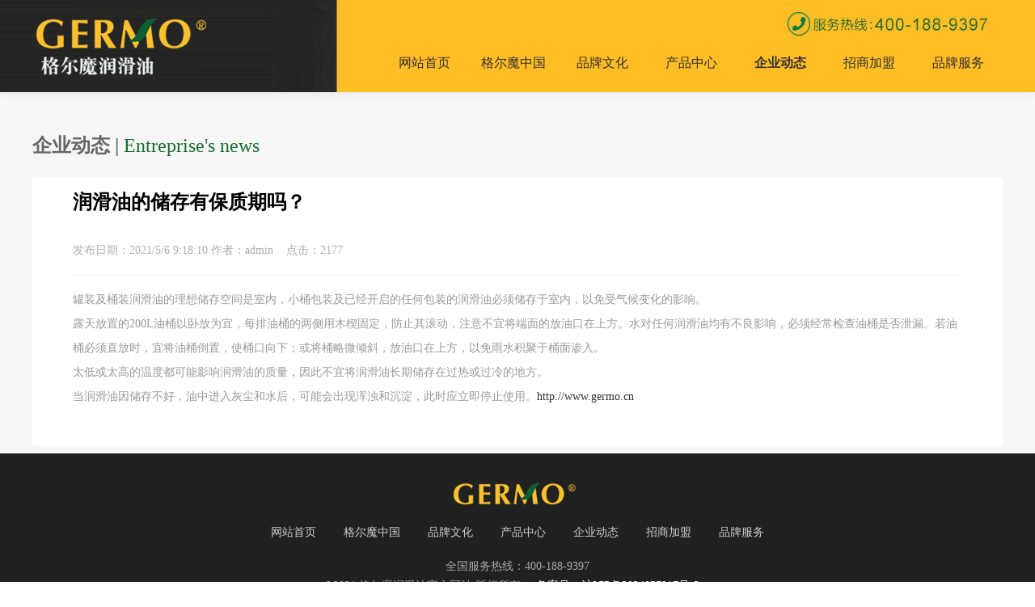

--- FILE ---
content_type: text/html; Charset=UTF-8
request_url: http://germooil.com/nshow/?id=21
body_size: 2536
content:
<!DOCTYPE html PUBLIC "-//W3C//DTD XHTML 1.0 Transitional//EN" "http://www.w3.org/TR/xhtml1/DTD/xhtml1-transitional.dtd">
<html xmlns="http://www.w3.org/1999/xhtml">
<head>
<meta http-equiv="Content-Type" content="text/html; charset=utf-8" />
	
<title>润滑油的储存有保质期吗？-格尔魔润滑油官方网站</title>
<meta name="keywords" content="格尔魔润滑油代理|格尔魔润滑油招商|格尔魔变速箱油" />
<meta name="description" content="格尔魔润滑油，德国科莱恩石油化学集团有限公司旗下系列品牌，是当今最具竞争力的跨国能源公司之一，业务涉及能源、化工、航空航天、铁路、工矿企业领域设备材料的研发与运用" />
<link rel="stylesheet" href="../images/style.css" type="text/css" />
<script type="text/javascript" src="../images/script.js"></script>
<script src="../images/jquery.min.js"></script>
<script src="../images/m.js" type="text/javascript"></script>
<script type="text/javascript">uaredirect("/m/");</script>
</head> 
<body>
<!--头部-->
<div class="header">
  <div class="con"><a href="/"><img src="/images/logo.png"/></a>
    <ul>
      <li ><a href="/">网站首页</a></li>
      <li ><a href="/brand/">格尔魔中国</a></li>
      <li ><a href="/culture/">品牌文化</a></li>
      <li ><a href="/product/">产品中心</a></li>
	  <li class="slide1"><a href="/news/">企业动态</a></li>
	   <li ><a href="/join/">招商加盟</a></li>
      <li ><a href="/service/">品牌服务</a></li>
    </ul>
  </div>
</div>
<!--头部-->
<div class="nainc"></div>
<div class="nain">
<div class="nain1">企业动态 | <font class="nain1-1">Entreprise's news</font></div>
<div class="newsc">
<div class="newsc1">润滑油的储存有保质期吗？</div>
<div class="newsc2">发布日期：2021/5/6 9:18:10 作者：admin&nbsp; &nbsp;
              点击：2177</div>
<div class="newsc3"><p>罐装及桶装润滑油的理想储存空间是室内，小桶包装及已经开启的任何包装的润滑油必须储存于室内，以免受气候变化的影响。<br />
露天放置的200L油桶以卧放为宜，每排油桶的两侧用木楔固定，防止其滚动，注意不宜将端面的放油口在上方。水对任何润滑油均有不良影响，必须经常检查油桶是否泄漏。若油桶必须直放时，宜将油桶倒置，使桶口向下；或将桶略微倾斜，放油口在上方，以免雨水积聚于桶面渗入。<br />
太低或太高的温度都可能影响润滑油的质量，因此不宜将润滑油长期储存在过热或过冷的地方。<br />
当润滑油因储存不好，油中进入灰尘和水后，可能会出现浑浊和沉淀，此时应立即停止使用。<a href="http://www.germo.cn">http://www.germo.cn</a></p></div>
</div>
</div>
<div class="foot">
<table width="1200" border="0" align="center" cellpadding="0" cellspacing="0">
  <tr>
    <td align="center" valign="bottom"><img src="/images/flogo.png" width="160" height="38" /></td>
  </tr>
  <tr>
    <td height="60" align="center" valign="middle">
	<a href="/">网站首页</a>
     <a href="/brand/">格尔魔中国</a>
      <a href="/culture/">品牌文化</a>
   <a href="/product/">产品中心</a>
	 <a href="/news/">企业动态</a>
	<a href="/join/">招商加盟</a>
    <a href="/service/">品牌服务</a>	</td>
  </tr>
  <tr>
    <td align="center">
	全国服务热线：400-188-9397<br />
©2021 格尔魔润滑油官方网站 版权所有  <a href="https://beian.miit.gov.cn" target="_blank"><font color="#FFFFFF">备案号：沪ICP备2024057917号-3</font></a>
</td>
  </tr>
</table>
</div>
</body>
</html>


--- FILE ---
content_type: text/css
request_url: http://germooil.com/images/style.css
body_size: 4251
content:
@charset "utf-8";
html, body,  span, applet, object, iframe, h1, h2, h3, h4, h5, h6, p, blockquote, pre, a, abbr, acronym, address, big, cite, code, del, dfn, em, font, img, ins, kbd, q, s, samp, small, strike, strong, sub, sup, tt, var, b, u, i, center, dl, dt, dd, ol, ul, li, fieldset, form, label, legend,  caption, tbody, tfoot, thead {margin: 0;padding: 0;border: 0;outline: 0;vertical-align: baseline;}
a{
	text-decoration:none;
	color: #333333;
	font-family: "微软雅黑";
	font-size: 14px;
}
ul,li,ol,dl{ list-style:none;}
img{ border:none;}
/*头部*/
.header{
	width:100%;
	overflow:hidden;
	height:114px;
	position:fixed;
	left:0;
	top:0;
	z-index:1000;
	background-color: #ffbd26;
	box-shadow:0px  1px 10px #e2e4e5;
	background-image: url(headbg.gif);
	background-repeat: no-repeat;
	background-position: center top;
	margin-right: auto;
	margin-left: auto;
}
.header .con{
	width:1200px;
	margin-top: 0;
	margin-right: auto;
	margin-bottom: 0;
	margin-left: auto;
}
.header .con img{
	float:left;
	margin-right:40px;
	margin-top: 23px;
	margin-left: 5px;
}
.header .con ul{
	float:right;
	margin-top: 60px;
}
.header .con ul li{float:left;}
.header .con ul li a{
	color:#333;
	display:block;
	height: 36px;
	width: 110px;
	float: left;
	font-size: 16px;
	line-height: 36px;
	text-align: center;
}
.header .con ul li a:hover{
	transition:0.6s;
	color:#333333;
	font-weight: bold;
}
.header .con ul .slide1 a{
	transition:0.6s;
	color:#333333;
	font-weight: bold;
}
.header .con ul .slide1 a:hover{
	transition:0.6s;
	color:#333333;
	font-weight: bold;
}
/* 幻灯效果 */
.banner{
	width:100%;
	margin-top:130px;
	height: 460px;
	margin-right: auto;
	margin-left: auto;
	background-color: #FFFFFF;
}
#flash{
	width:1200px;
	height: 445px;
	position: relative;
	margin-top: 0px;
	margin-right: auto;
	margin-bottom: 0px;
	margin-left: auto;
}
#flash #play{width:1200px;height: 445px;list-style: none;position:absolute;top:0px;left:0px;}
#flash #play li{display: none;position:absolute;top:0px;left:0px;}
#flash #play li img{float: left;}
#button{position: absolute;bottom:20px;left:565px;list-style: none;}
#button li{margin-left: 10px;float: left;}
#button li div{width:10px;height: 10px;background:#DDDDDD;border-radius: 6px;cursor: pointer;}
#prev{width:40px;height:63px;background:url(beijing.png) 0px 0px;position: absolute;top:200px;left:10px;z-index: 1000;}
#next{width:40px;height:63px;background:url(beijing.png) -40px 0px;position: absolute;top:200px;right:10px;z-index: 1000;}
#prev:hover{background:url(beijing.png) 0px -62px;}
#next:hover{background:url(beijing.png) -40px -62px;}
/* 幻灯效果 */
.main {
	background-color: #f7f7f7;
	height: auto;
	width: 100%;
	margin-top: 0px;
	margin-right: auto;
	margin-bottom: 0px;
	margin-left: auto;
	padding-top: 10px;
	padding-bottom: 10px;
}
.main1 {
	height: 154px;
	width: 1200px;
	margin-top: 0px;
	margin-right: auto;
	margin-bottom: 0px;
	margin-left: auto;
	padding-top: 10px;
	padding-bottom: 20px;
}
.main2 {
	height: 405px;
	width: 1200px;
	margin-top: 0px;
	margin-right: auto;
	margin-bottom: 0px;
	margin-left: auto;
	padding-top: 10px;
	padding-bottom: 20px;
}
.main2r {
	background-image: url(cp.gif);
	float: right;
	height: 405px;
	width: 572px;
}
.main2l {
	background-color: #03692d;
	float: left;
	height: 405px;
	width: 628px;
}
.main2l-1 {
	font-size: 24px;
	color: #FFFFFF;
	font-weight: bold;
	font-family: "微软雅黑";
	line-height: 35px;
	padding-top: 30px;
	padding-bottom: 10px;
	padding-left: 30px;
}
.main2l-1y {
	font-family: Arial, Helvetica, sans-serif;
	font-size: 18px;
	font-weight: normal;
}
.main2l-2 {
	font-size: 16px;
	color: #FFFFFF;
	font-family: "微软雅黑";
	line-height: 30px;
	padding-right: 30px;
	padding-left: 30px;
}
.main3 {
	height: 370px;
	width: 1200px;
	margin-top: 0px;
	margin-right: auto;
	margin-bottom: 0px;
	margin-left: auto;
	padding-top: 10px;
	padding-bottom: 10px;
}
.main3-1 {
	font-size: 20px;
	color: #03692D;
	font-family: "微软雅黑";
	line-height: 35px;
	padding-left: 15px;
}
/*私人*/
.scrollpic {
	width: 1180px;
	margin-top: 0px;
	margin-right: auto;
	margin-bottom: 0;
	margin-left: auto;
	padding-bottom: 30px;
}
#myscroll {
	display: block;
	width: 100%;
	position: relative;
	height: 262px;
	overflow: hidden;
}
#myscroll #myscrollbox {
	display: block;
	float: left;
	position: absolute;
	left: 0;
	top: 0;
	width: 1000000px;
}
#myscroll ul {
	display: block;
	float: left;
	list-style-type: none;
	padding: 0;
	margin: 0;
}
#myscroll ul li {
	display: block;
	float: left;
	padding: 0;
	width:300px;
}
#myscroll ul li a {
	display: block;
	float: left;
	width: 280px;
	padding: 0;
	position: relative;
	height: 262px;
	color: #333;
}
#myscroll a .intro {
	position: absolute;
	left: 0;
	z-index: 10;
	background-color: #047b35;
	filter: alpha(opacity=70);
	width: 280px;
	color: #fff;
	-moz-opacity: 0.7;
	-khtml-opacity: 0.7;
	opacity: 0.7;
	text-align: center;
}
#myscroll a .intro h5 {
	padding: 0;
	margin: 0;
	font-size: 16px;
	height: 40px;
	width: 280px;
	line-height: 30px;
	font-weight:100;
	border-bottom-width: 1px;
	border-bottom-style: solid;
	border-bottom-color: #ffbe29;
}
#myscroll a .intro p {
	font-size: 13px;
	line-height: 20px;
	margin: 55px 70px;
	height: 70px;
	overflow: hidden;
}
#myscroll a .intro {
	bottom: -180px;
}
#myscroll a:hover .intro {
	bottom: 20px;
}
#mybtns {
	margin: 10px 0;
	width: 1180px;
	display: block;
	height: 42px;
}
#mybtns a {
	width: 42px;
	height: 42px;
	display: block;
	float: right;
	margin-right: 1px;
	background-color: #c1c1c1;
	margin-left:10px;
}
#mybtns a:hover {
	background-color: #ffbe29;
}
#mybtns a:hover, #myscroll, #mybtns a, #myscroll a:hover .intro, #myscroll a .intro, #myscroll #myscrollbox {
	-webkit-transition: all 0.5s ease;
	-moz-transition: all 0.5s ease;
	-ms-transition: all 0.5s ease;
	-o-transition: all 0.5s ease;
	transition: all 0.5s ease;
}
#mybtns #left {
	background-image: url(jt_l.png);
}
#mybtns #right {
	background-image: url(jt_r.png);
}

#kinMaxShow {
	visibility: hidden;
	width: 100%;
	height: 500px;
	overflow: hidden;
}
/*私人*/.imbk {
	border: 1px solid #166b2d;
}
.main4 {
	background-color: #f7f7f7;
	height: 390px;
	width: 100%;
	margin-top: 0px;
	margin-right: auto;
	margin-bottom: 0px;
	margin-left: auto;
	padding-top: 15px;
	padding-bottom: 15px;
}
.main4-1 {
	font-size: 20px;
	color: #03692D;
	font-family: "微软雅黑";
	line-height: 50px;
	padding-left: 15px;
	width: 1185px;
	margin-right: auto;
	margin-left: auto;
	height: 50px;
	margin-top: 0px;
	margin-bottom: 0px;
	background-color: #FFFFFF;
}
/*新闻中心*/
#new_box {
	width: 1200px;
	overflow: hidden;
	margin-top: 0;
	margin-right: auto;
	margin-bottom: 0;
	margin-left: auto;
	background-color: #FFFFFF;
}

.new_con {
	max-width: 1200px;
	margin-top: 0px;
	margin-right: auto;
	margin-bottom: 0;
	margin-left: auto;
}
.new_lst {
	height: 315px;
	position: relative;
	overflow: hidden;
	display: none;
	padding-top: 10px;
}
.new_lst ul {
	position: absolute;
	left: 0px;
}
.new-wrap {
}
.new-wrap .show {
	display: block;
}
li.new_cnlf {
	width: 370px;
	float: left;
	text-align: center;
}
li.new_cnlf p {
	width: 100%;
}
p.newlf_tel a {
	color: #333333;
	font-size: 18px;
	line-height: 50px;
	text-align: center;
	display: block;
}
p.newlf_tel a:hover {
	color: #ffbd26;
}
p.newlf_tx {
	font-size: 14px;
	line-height: 26px;
	color: #999;
	height: 105px;
	overflow: hidden;
	text-align: left;
	padding-left: 15px;
}
li.new_cnrf {
	float: right;
	width: 820px;
	margin-left: 10px;
}
.newrf_lst dd {
	width: 368px;
	height: 85px;
	border: 1px solid #FFFFFF;
	float: left;
	margin-left: 35px;
	margin-bottom: 20px;
}
p.new_rq {font-size: 14px;
	width: 65px;
	height: 65px;
	background: #969393;
	float: left;
	text-align: center;
	color: #FFF;
	margin-top: 10px;
	margin-left: 10px;
	margin-right: 15px;
	font-family: Arial, Helvetica, sans-serif;
}
p.new_rq span {
	display: block;
	font-size: 24px;
	text-align: center;
	font-weight: bold;
	line-height: 35px;
	padding-top: 5px;
}
p.newrf_tx {
	float: left;
	width: 270px;
	margin-top: 8px;
}
p.newrf_tx a {
	color: #333;
	font-size: 14px;
	display: block;
	line-height: 30px;
}
p.newrf_tx span {
	display: block;
	font-size: 12px;
	color: #999;
	height: 60px;
	overflow: hidden;
	line-height: 20px;
}
.newrf_lst dd:hover {
	width: 366px;
	height: 83px;
	border: 2px solid #ffbd26;
	box-shadow: 0px 0px 15px rgba(255, 189, 38, .27);
}
.newrf_lst dd:hover p.newrf_tx a {
	color: #ffbd26;
}
.newrf_lst dd:hover p.new_rq {
	background: #ffbd26;
	margin-top: 9px;
	margin-left: 9px;
}
.newrf_lst dd:hover p.newrf_tx {
	margin-top: 7px;
}
.mr0 {
	margin-right: 0px;
}
/*新闻中心*/
.foot {
	background-color: #212121;
	height: 160px;
	width: 100%;
	margin-top: 0px;
	margin-right: auto;
	margin-bottom: 0px;
	margin-left: auto;
	color: #a9a9a9;
	font-family: "微软雅黑";
	font-size: 14px;
	line-height: 24px;
	padding-top: 30px;
	text-align: center;
}
.foot a {
	font-family: "微软雅黑";
	font-size: 14px;
	color: #CCCCCC;
	margin-right: 15px;
	margin-left: 15px;
}
.nainc {
	margin-top:0px;
	background-color: #f7f7f7;
	height: 130px;
	width: 100%;
	margin-top: 0px;
	margin-right: auto;
	margin-bottom: 0px;
	margin-left: auto;
	
}
.nain {
	margin-top:300px;
	background-color: #f7f7f7;
	height: auto;
	width: 100%;
	margin-top: 0px;
	margin-right: auto;
	margin-bottom: 0px;
	margin-left: auto;
	padding-top: 10px;
	padding-bottom: 10px;
	
}
.nain1 {
margin-top:300px;
	line-height: 80px;
	height: 80px;
	width: 1200px;
	font-family: "微软雅黑";
	font-size: 24px;
	font-weight: bold;
	color: #666666;
	margin-top: 0px;
	margin-right: auto;
	margin-bottom: 0px;
	margin-left: auto;
}
.nain1-1 {
	color: #166b2d;
	font-weight: normal;
}
.nain1c {
	background-color: #fcc02e;
	height: auto;
	width: 1170px;
	margin-right: auto;
	margin-left: auto;
	font-family: "微软雅黑";
	line-height: 30px;
	padding-left: 30px;
	padding-bottom: 30px;
}
.imgjl {
	margin-left: 30px;
}
.nain1c1 {
	background-color: #047131;
	height: 623px;
	width: 1160px;
	margin-right: auto;
	margin-left: auto;
	font-family: "微软雅黑";
	line-height: 30px;
	color: #FFFFFF;
	padding-right: 40px;
}
.nain1c1-1 {
	font-family: "微软雅黑";
	font-size: 24px;
	font-weight: bold;
	padding-top: 30px;
	padding-bottom: 30px;
}
.imgjl1 {
	margin-right: 50px;
}
.nain1c1-2 {
	font-size: 16px;
	line-height: 30px;
}
.nain1c2 {
	background-color: #fcc02e;
	height: auto;
	width: 1170px;
	margin-right: auto;
	margin-left: auto;
	font-family: "微软雅黑";
	line-height: 40px;
	padding-left: 30px;
	padding-bottom: 30px;
	font-size: 30px;
	padding-top: 30px;
	text-align: center;
	color: #333333;
}
.news {
	height: 606px;
	width: 1200px;
	margin-top: 0px;
	margin-right: auto;
	margin-bottom: 0px;
	margin-left: auto;
	background-color: #FFFFFF;
}
.news1 {
	float: left;
	width: 880px;
	padding-top: 30px;
	height: auto;
}
.newsimg {
	float: right;
	height: 606px;
	width: 290px;
}
.news1-1 {
	background-image: url(new.gif);
	height: 88px;
	background-repeat: no-repeat;
	background-position: 120px;
}
.news1-2 {
	height: 88px;
	width: 100px;
	float: left;
	font-family: Arial, Helvetica, sans-serif;
	color: #666666;
	text-align: center;
	line-height: 32px;
	padding-left: 10px;
}
.npage {
	height: 40px;
	width: 900px;
	text-align: center;
	font-family: "微软雅黑";
	font-size: 14px;
	line-height: 40px;
	float: left;
}
.news1-3 {
	line-height: 32px;
	padding-left: 40px;
	float: left;
	height: 88px;
	width: 720px;
	font-family: "微软雅黑";
	font-size: 14px;
	color: #999999;
}
a.newa {
	font-weight: bold;
}
a.newa:hover {
	color: #166B2D;
}
.newsc {
	width: 1200px;
	margin-top: 0px;
	margin-right: auto;
	margin-bottom: 0px;
	margin-left: auto;
	background-color: #FFFFFF;
	height: auto;
	padding-top: 0px;
	padding-bottom: 30px;
}.newsc1 {
	line-height: 60px;
	height: 60px;
	width: 1100px;
	font-size: 24px;
	font-weight: bold;
	margin-right: auto;
	margin-left: auto;
}
.newsc2 {
	color: #adadad;
	height: 60px;
	width: 1100px;
	border-bottom-width: 1px;
	border-bottom-style: solid;
	border-bottom-color: #f0efef;
	font-size: 14px;
	font-family: "微软雅黑";
	margin-right: auto;
	margin-left: auto;
	line-height: 60px;
}
.newsc3 {
	font-family: "微软雅黑";
	font-size: 14px;
	line-height: 30px;
	color: #999999;
	height: auto;
	width: 1100px;
	margin-top: 0px;
	margin-right: auto;
	margin-bottom: 0px;
	margin-left: auto;
	padding-top: 15px;
	padding-bottom: 15px;
}
.nainp {
	margin-top:300px;
	background-color: #E8E8E8;
	height: auto;
	width: 100%;
	margin-top: 0px;
	margin-right: auto;
	margin-bottom: 0px;
	margin-left: auto;
	padding-top: 10px;
	padding-bottom: 10px;
	
}
.pro {
	height: 700px;
	width: 1200px;
	margin-top: 0px;
	margin-right: auto;
	margin-bottom: 0px;
	margin-left: auto;
	background-color: #FFFFFF;
}#linktop2 {
	width: 220px;
	height: 700px;
	float: left;
	background-color: #f5f5f5;
	}
#linktop2 ul li {
	float:left;
    color: color:#4454ab;;
	display: inline;
	text-align: center;
}
#linktop2 ul {margin: 0px;}
#linktop2 ul li a {
	font-family: "Microsoft YaHei", Tahoma, Verdana, "Simsun";
	text-decoration: none;
	display: block;
	color: #666666;
	height: 90px;
	width: 220px;
	text-align: center;
	font-size: 16px;
	line-height: 90px;
	font-weight: normal;
	margin-right: auto;
	margin-left: auto;
	background-color: #f5f5f5;
	border-bottom-width: 1px;
	border-bottom-style: solid;
	border-bottom-color: #FFFFFF;
}
#linktop2 ul li a:hover {
	color: #FFFFFF;
	background-color: #047131;
}#linktop2 ul li a.one {
color: #FFFFFF;
	background-color: #047131;
}
#linktop2 ul li a.one:hover {
	color: #FFFFFF;
	background-color: #047131;
}
.pro1 {
	height: auto;
	width: 960px;
	float: left;
	margin-left: 20px;
}
.cp1 {
	text-align: center;
	float: left;
	height: 310px;
	width: 318px;
	line-height: 30px;
	margin-top: 15px;
} 
a.biga {
	font-family: "微软雅黑";
	font-size: 16px;
}

.cp1:hover img{
	border: 1px solid #166b2d;
}
.imbpb {
	border: 1px solid #FFFFFF;
}
.proi1 {
	float: left;
	height: 400px;
	width: 450px;
	padding-top: 50px;
	text-align: center;
}.proi2 {
	float: left;
	width: 500px;
	height: auto;
	padding-top: 60px;
}
.prii2-1 {
	font-family: "微软雅黑";
	font-size: 24px;
	font-weight: bold;
	line-height: 50px;
	height: 50px;
	border-bottom-width: 1px;
	border-bottom-style: solid;
	border-bottom-color: #d1d1d1;
}
.prii2-2 {
	line-height: 30px;
	color: #828282;
	font-family: "微软雅黑";
	font-size: 16px;
	padding-top: 15px;
	padding-bottom: 15px;
}
.prii2-3 {
	font-size: 18px;
	color: #166b2d;
	font-family: "微软雅黑";
	border: 1px solid #166b2d;
	height: 60px;
	width: 300px;
	line-height: 60px;
	text-align: center;
}
.prii2-4 {
	padding-top: 10px;
	padding-left: 20px;
}
.fxdm {
	float: left;
	width: 900px;
	height: 60px;
	line-height: 60px;
}


--- FILE ---
content_type: application/javascript
request_url: http://germooil.com/images/script.js
body_size: 727
content:
window.onload=function()
{
		 var oPlay=document.getElementById('play');
		 var aLi=oPlay.getElementsByTagName('li');
		 var oButton=document.getElementById('button');
		 var aDiv=oButton.getElementsByTagName('div');
		 var oPrev=document.getElementById('prev');
		 var oNext=document.getElementById('next');
		 var oFlash=document.getElementById('flash');
		 var now=0;
		 var timer2=null;
		 for(var i=0; i<aDiv.length; i++) {
		 	aDiv[i].index=i;
		 	aDiv[i].onmouseover=function(){
		 		if(now==this.index) return;
		 		now=this.index;
		 		tab();
		 	}
		 }
		 oPrev.onclick=function(){
		 	now--;
		 	if(now==-1){
		 		now=aDiv.length-1;
		 	}
		 	tab();
		 }
		 oNext.onclick=function(){
		 	now++;
		 	if(now==aDiv.length){
		 		now=0;
		 	}
		 	tab();
		 }
		 oFlash.onmouseover=function()
		{
		    clearInterval(timer2);
		}
		 oFlash.onmouseout=function()
		{
			timer2=setInterval(oNext.onclick,4000);
		}
		 timer2=setInterval(oNext.onclick,5000);
		 function tab(){
		 	for(var i=0; i<aLi.length; i++){
		 		aLi[i].style.display='none';
		 	}
		 	for(var i=0; i<aDiv.length; i++) {
		 		aDiv[i].style.background="#DDDDDD";
		 	}
		 	aDiv[now].style.background='#A10000';
		 	aLi[now].style.display='block';
		 	aLi[now].style.opacity=0;
		 	aLi[now].style.filter="alpha(opacity=0)";
		 	jianbian(aLi[now]);
		 }
		function jianbian(obj){
			var alpha=0;
			clearInterval(timer);
			var timer=setInterval(function(){
				alpha++;
				obj.style.opacity=alpha/100;
				obj.style.filter="alpha(opacity="+alpha+")";
				if(alpha==100) {
					clearInterval(timer);
				}
			},10);
		}
}